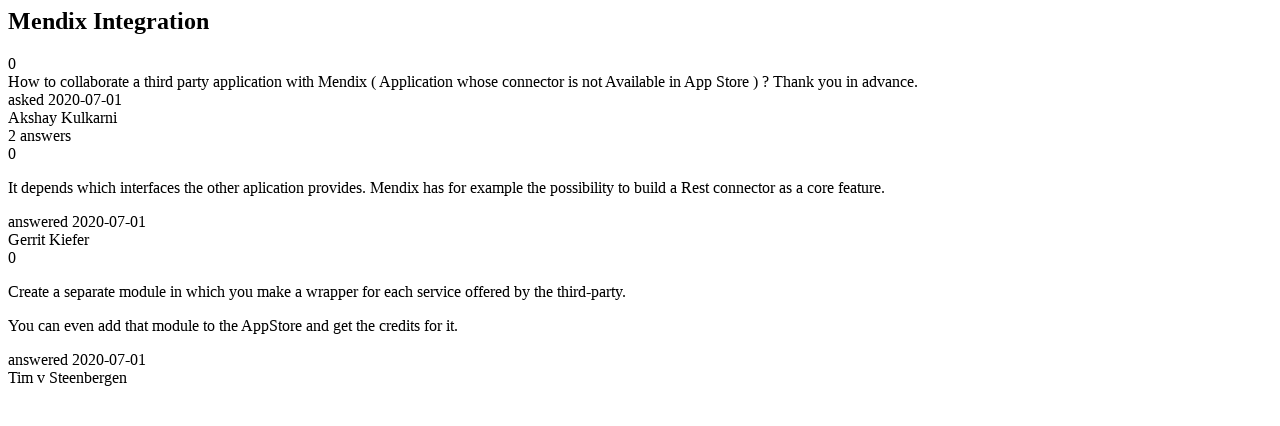

--- FILE ---
content_type: text/html;charset=utf-8
request_url: https://community.mendix.com/link/spaces/connectors/questions/101179
body_size: 1267
content:
<html>
<head>
	<title>Mendix Integration | Mendix Forum</title>
	<meta name="Description" content="How to collaborate a third party application with Mendix ( Application whose connector is not Available in App Store ) ?
Thank you in advance.
 
 
">
</head>
<body itemscope itemtype="https://schema.org/QAPage">
	<div itemprop="mainEntity" itemscope itemtype="https://schema.org/Question">
		<h2 itemprop='name'>Mendix Integration</h2>
		<div itemprop='upvoteCount'>0</div>
		<div itemprop='text'>How to collaborate a third party application with Mendix ( Application whose connector is not Available in App Store ) ? Thank you in advance. &nbsp; &nbsp;</div>
		<div>asked
			<time itemprop='dateCreated' datetime='2020-07-01'>2020-07-01</time>
		</div>
		<div itemprop='author' itemscope itemtype='https://schema.org/Person'><span itemprop='name'>Akshay Kulkarni</span></div>
		<div><span itemprop='answerCount'>2</span> answers</div>
		<div itemprop='suggestedAnswer' itemscope itemtype='http://schema.org/Answer'>
	<div itemprop='upvoteCount'>0</div>
	<div itemprop='text'><p>It depends which interfaces the other aplication provides. Mendix has for example the possibility to build a Rest connector as a core feature.</p>
</div>
	<div>answered
		<time itemprop='dateCreated' datetime='2020-07-01'>2020-07-01</time>
	</div>
	<div itemprop='author' itemscope itemtype='http://schema.org/Person'><span itemprop='name'>Gerrit Kiefer</span></div>
</div>
<div itemprop='suggestedAnswer' itemscope itemtype='http://schema.org/Answer'>
	<div itemprop='upvoteCount'>0</div>
	<div itemprop='text'><p>Create a separate module in which you make a wrapper for each service offered by the third-party.</p>

<p>You can even add that module to the AppStore and get the credits for it.</p>
</div>
	<div>answered
		<time itemprop='dateCreated' datetime='2020-07-01'>2020-07-01</time>
	</div>
	<div itemprop='author' itemscope itemtype='http://schema.org/Person'><span itemprop='name'>Tim v Steenbergen</span></div>
</div>

	</div>

</body>

</html>
